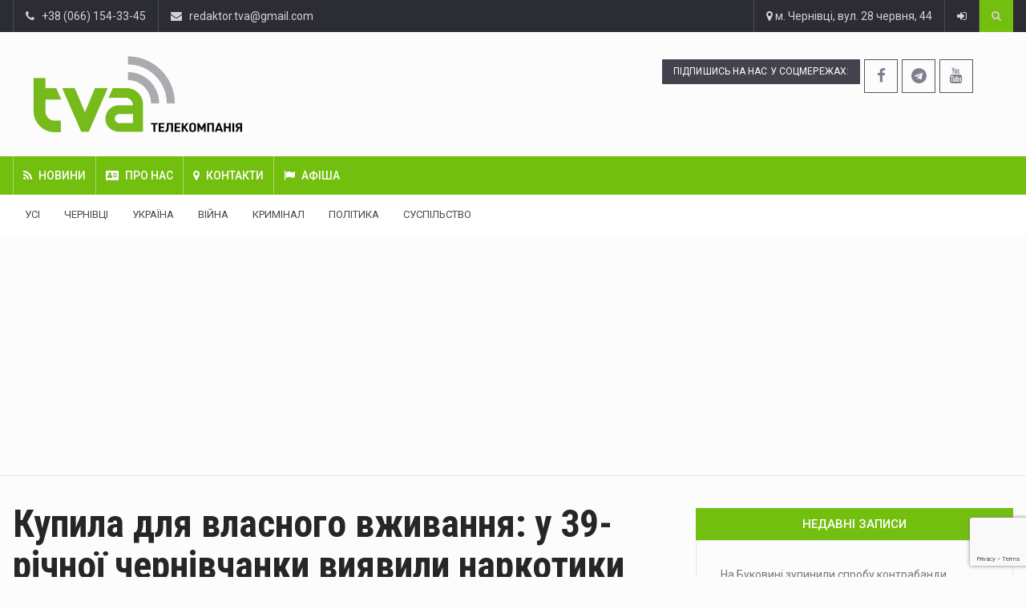

--- FILE ---
content_type: text/html; charset=utf-8
request_url: https://www.google.com/recaptcha/api2/anchor?ar=1&k=6Le-4b0ZAAAAALU3xsR5vWIbY6ntVI9TFck1eR2v&co=aHR0cHM6Ly90dmEudWE6NDQz&hl=en&v=PoyoqOPhxBO7pBk68S4YbpHZ&size=invisible&anchor-ms=20000&execute-ms=30000&cb=d8dwmsvnl0ld
body_size: 48558
content:
<!DOCTYPE HTML><html dir="ltr" lang="en"><head><meta http-equiv="Content-Type" content="text/html; charset=UTF-8">
<meta http-equiv="X-UA-Compatible" content="IE=edge">
<title>reCAPTCHA</title>
<style type="text/css">
/* cyrillic-ext */
@font-face {
  font-family: 'Roboto';
  font-style: normal;
  font-weight: 400;
  font-stretch: 100%;
  src: url(//fonts.gstatic.com/s/roboto/v48/KFO7CnqEu92Fr1ME7kSn66aGLdTylUAMa3GUBHMdazTgWw.woff2) format('woff2');
  unicode-range: U+0460-052F, U+1C80-1C8A, U+20B4, U+2DE0-2DFF, U+A640-A69F, U+FE2E-FE2F;
}
/* cyrillic */
@font-face {
  font-family: 'Roboto';
  font-style: normal;
  font-weight: 400;
  font-stretch: 100%;
  src: url(//fonts.gstatic.com/s/roboto/v48/KFO7CnqEu92Fr1ME7kSn66aGLdTylUAMa3iUBHMdazTgWw.woff2) format('woff2');
  unicode-range: U+0301, U+0400-045F, U+0490-0491, U+04B0-04B1, U+2116;
}
/* greek-ext */
@font-face {
  font-family: 'Roboto';
  font-style: normal;
  font-weight: 400;
  font-stretch: 100%;
  src: url(//fonts.gstatic.com/s/roboto/v48/KFO7CnqEu92Fr1ME7kSn66aGLdTylUAMa3CUBHMdazTgWw.woff2) format('woff2');
  unicode-range: U+1F00-1FFF;
}
/* greek */
@font-face {
  font-family: 'Roboto';
  font-style: normal;
  font-weight: 400;
  font-stretch: 100%;
  src: url(//fonts.gstatic.com/s/roboto/v48/KFO7CnqEu92Fr1ME7kSn66aGLdTylUAMa3-UBHMdazTgWw.woff2) format('woff2');
  unicode-range: U+0370-0377, U+037A-037F, U+0384-038A, U+038C, U+038E-03A1, U+03A3-03FF;
}
/* math */
@font-face {
  font-family: 'Roboto';
  font-style: normal;
  font-weight: 400;
  font-stretch: 100%;
  src: url(//fonts.gstatic.com/s/roboto/v48/KFO7CnqEu92Fr1ME7kSn66aGLdTylUAMawCUBHMdazTgWw.woff2) format('woff2');
  unicode-range: U+0302-0303, U+0305, U+0307-0308, U+0310, U+0312, U+0315, U+031A, U+0326-0327, U+032C, U+032F-0330, U+0332-0333, U+0338, U+033A, U+0346, U+034D, U+0391-03A1, U+03A3-03A9, U+03B1-03C9, U+03D1, U+03D5-03D6, U+03F0-03F1, U+03F4-03F5, U+2016-2017, U+2034-2038, U+203C, U+2040, U+2043, U+2047, U+2050, U+2057, U+205F, U+2070-2071, U+2074-208E, U+2090-209C, U+20D0-20DC, U+20E1, U+20E5-20EF, U+2100-2112, U+2114-2115, U+2117-2121, U+2123-214F, U+2190, U+2192, U+2194-21AE, U+21B0-21E5, U+21F1-21F2, U+21F4-2211, U+2213-2214, U+2216-22FF, U+2308-230B, U+2310, U+2319, U+231C-2321, U+2336-237A, U+237C, U+2395, U+239B-23B7, U+23D0, U+23DC-23E1, U+2474-2475, U+25AF, U+25B3, U+25B7, U+25BD, U+25C1, U+25CA, U+25CC, U+25FB, U+266D-266F, U+27C0-27FF, U+2900-2AFF, U+2B0E-2B11, U+2B30-2B4C, U+2BFE, U+3030, U+FF5B, U+FF5D, U+1D400-1D7FF, U+1EE00-1EEFF;
}
/* symbols */
@font-face {
  font-family: 'Roboto';
  font-style: normal;
  font-weight: 400;
  font-stretch: 100%;
  src: url(//fonts.gstatic.com/s/roboto/v48/KFO7CnqEu92Fr1ME7kSn66aGLdTylUAMaxKUBHMdazTgWw.woff2) format('woff2');
  unicode-range: U+0001-000C, U+000E-001F, U+007F-009F, U+20DD-20E0, U+20E2-20E4, U+2150-218F, U+2190, U+2192, U+2194-2199, U+21AF, U+21E6-21F0, U+21F3, U+2218-2219, U+2299, U+22C4-22C6, U+2300-243F, U+2440-244A, U+2460-24FF, U+25A0-27BF, U+2800-28FF, U+2921-2922, U+2981, U+29BF, U+29EB, U+2B00-2BFF, U+4DC0-4DFF, U+FFF9-FFFB, U+10140-1018E, U+10190-1019C, U+101A0, U+101D0-101FD, U+102E0-102FB, U+10E60-10E7E, U+1D2C0-1D2D3, U+1D2E0-1D37F, U+1F000-1F0FF, U+1F100-1F1AD, U+1F1E6-1F1FF, U+1F30D-1F30F, U+1F315, U+1F31C, U+1F31E, U+1F320-1F32C, U+1F336, U+1F378, U+1F37D, U+1F382, U+1F393-1F39F, U+1F3A7-1F3A8, U+1F3AC-1F3AF, U+1F3C2, U+1F3C4-1F3C6, U+1F3CA-1F3CE, U+1F3D4-1F3E0, U+1F3ED, U+1F3F1-1F3F3, U+1F3F5-1F3F7, U+1F408, U+1F415, U+1F41F, U+1F426, U+1F43F, U+1F441-1F442, U+1F444, U+1F446-1F449, U+1F44C-1F44E, U+1F453, U+1F46A, U+1F47D, U+1F4A3, U+1F4B0, U+1F4B3, U+1F4B9, U+1F4BB, U+1F4BF, U+1F4C8-1F4CB, U+1F4D6, U+1F4DA, U+1F4DF, U+1F4E3-1F4E6, U+1F4EA-1F4ED, U+1F4F7, U+1F4F9-1F4FB, U+1F4FD-1F4FE, U+1F503, U+1F507-1F50B, U+1F50D, U+1F512-1F513, U+1F53E-1F54A, U+1F54F-1F5FA, U+1F610, U+1F650-1F67F, U+1F687, U+1F68D, U+1F691, U+1F694, U+1F698, U+1F6AD, U+1F6B2, U+1F6B9-1F6BA, U+1F6BC, U+1F6C6-1F6CF, U+1F6D3-1F6D7, U+1F6E0-1F6EA, U+1F6F0-1F6F3, U+1F6F7-1F6FC, U+1F700-1F7FF, U+1F800-1F80B, U+1F810-1F847, U+1F850-1F859, U+1F860-1F887, U+1F890-1F8AD, U+1F8B0-1F8BB, U+1F8C0-1F8C1, U+1F900-1F90B, U+1F93B, U+1F946, U+1F984, U+1F996, U+1F9E9, U+1FA00-1FA6F, U+1FA70-1FA7C, U+1FA80-1FA89, U+1FA8F-1FAC6, U+1FACE-1FADC, U+1FADF-1FAE9, U+1FAF0-1FAF8, U+1FB00-1FBFF;
}
/* vietnamese */
@font-face {
  font-family: 'Roboto';
  font-style: normal;
  font-weight: 400;
  font-stretch: 100%;
  src: url(//fonts.gstatic.com/s/roboto/v48/KFO7CnqEu92Fr1ME7kSn66aGLdTylUAMa3OUBHMdazTgWw.woff2) format('woff2');
  unicode-range: U+0102-0103, U+0110-0111, U+0128-0129, U+0168-0169, U+01A0-01A1, U+01AF-01B0, U+0300-0301, U+0303-0304, U+0308-0309, U+0323, U+0329, U+1EA0-1EF9, U+20AB;
}
/* latin-ext */
@font-face {
  font-family: 'Roboto';
  font-style: normal;
  font-weight: 400;
  font-stretch: 100%;
  src: url(//fonts.gstatic.com/s/roboto/v48/KFO7CnqEu92Fr1ME7kSn66aGLdTylUAMa3KUBHMdazTgWw.woff2) format('woff2');
  unicode-range: U+0100-02BA, U+02BD-02C5, U+02C7-02CC, U+02CE-02D7, U+02DD-02FF, U+0304, U+0308, U+0329, U+1D00-1DBF, U+1E00-1E9F, U+1EF2-1EFF, U+2020, U+20A0-20AB, U+20AD-20C0, U+2113, U+2C60-2C7F, U+A720-A7FF;
}
/* latin */
@font-face {
  font-family: 'Roboto';
  font-style: normal;
  font-weight: 400;
  font-stretch: 100%;
  src: url(//fonts.gstatic.com/s/roboto/v48/KFO7CnqEu92Fr1ME7kSn66aGLdTylUAMa3yUBHMdazQ.woff2) format('woff2');
  unicode-range: U+0000-00FF, U+0131, U+0152-0153, U+02BB-02BC, U+02C6, U+02DA, U+02DC, U+0304, U+0308, U+0329, U+2000-206F, U+20AC, U+2122, U+2191, U+2193, U+2212, U+2215, U+FEFF, U+FFFD;
}
/* cyrillic-ext */
@font-face {
  font-family: 'Roboto';
  font-style: normal;
  font-weight: 500;
  font-stretch: 100%;
  src: url(//fonts.gstatic.com/s/roboto/v48/KFO7CnqEu92Fr1ME7kSn66aGLdTylUAMa3GUBHMdazTgWw.woff2) format('woff2');
  unicode-range: U+0460-052F, U+1C80-1C8A, U+20B4, U+2DE0-2DFF, U+A640-A69F, U+FE2E-FE2F;
}
/* cyrillic */
@font-face {
  font-family: 'Roboto';
  font-style: normal;
  font-weight: 500;
  font-stretch: 100%;
  src: url(//fonts.gstatic.com/s/roboto/v48/KFO7CnqEu92Fr1ME7kSn66aGLdTylUAMa3iUBHMdazTgWw.woff2) format('woff2');
  unicode-range: U+0301, U+0400-045F, U+0490-0491, U+04B0-04B1, U+2116;
}
/* greek-ext */
@font-face {
  font-family: 'Roboto';
  font-style: normal;
  font-weight: 500;
  font-stretch: 100%;
  src: url(//fonts.gstatic.com/s/roboto/v48/KFO7CnqEu92Fr1ME7kSn66aGLdTylUAMa3CUBHMdazTgWw.woff2) format('woff2');
  unicode-range: U+1F00-1FFF;
}
/* greek */
@font-face {
  font-family: 'Roboto';
  font-style: normal;
  font-weight: 500;
  font-stretch: 100%;
  src: url(//fonts.gstatic.com/s/roboto/v48/KFO7CnqEu92Fr1ME7kSn66aGLdTylUAMa3-UBHMdazTgWw.woff2) format('woff2');
  unicode-range: U+0370-0377, U+037A-037F, U+0384-038A, U+038C, U+038E-03A1, U+03A3-03FF;
}
/* math */
@font-face {
  font-family: 'Roboto';
  font-style: normal;
  font-weight: 500;
  font-stretch: 100%;
  src: url(//fonts.gstatic.com/s/roboto/v48/KFO7CnqEu92Fr1ME7kSn66aGLdTylUAMawCUBHMdazTgWw.woff2) format('woff2');
  unicode-range: U+0302-0303, U+0305, U+0307-0308, U+0310, U+0312, U+0315, U+031A, U+0326-0327, U+032C, U+032F-0330, U+0332-0333, U+0338, U+033A, U+0346, U+034D, U+0391-03A1, U+03A3-03A9, U+03B1-03C9, U+03D1, U+03D5-03D6, U+03F0-03F1, U+03F4-03F5, U+2016-2017, U+2034-2038, U+203C, U+2040, U+2043, U+2047, U+2050, U+2057, U+205F, U+2070-2071, U+2074-208E, U+2090-209C, U+20D0-20DC, U+20E1, U+20E5-20EF, U+2100-2112, U+2114-2115, U+2117-2121, U+2123-214F, U+2190, U+2192, U+2194-21AE, U+21B0-21E5, U+21F1-21F2, U+21F4-2211, U+2213-2214, U+2216-22FF, U+2308-230B, U+2310, U+2319, U+231C-2321, U+2336-237A, U+237C, U+2395, U+239B-23B7, U+23D0, U+23DC-23E1, U+2474-2475, U+25AF, U+25B3, U+25B7, U+25BD, U+25C1, U+25CA, U+25CC, U+25FB, U+266D-266F, U+27C0-27FF, U+2900-2AFF, U+2B0E-2B11, U+2B30-2B4C, U+2BFE, U+3030, U+FF5B, U+FF5D, U+1D400-1D7FF, U+1EE00-1EEFF;
}
/* symbols */
@font-face {
  font-family: 'Roboto';
  font-style: normal;
  font-weight: 500;
  font-stretch: 100%;
  src: url(//fonts.gstatic.com/s/roboto/v48/KFO7CnqEu92Fr1ME7kSn66aGLdTylUAMaxKUBHMdazTgWw.woff2) format('woff2');
  unicode-range: U+0001-000C, U+000E-001F, U+007F-009F, U+20DD-20E0, U+20E2-20E4, U+2150-218F, U+2190, U+2192, U+2194-2199, U+21AF, U+21E6-21F0, U+21F3, U+2218-2219, U+2299, U+22C4-22C6, U+2300-243F, U+2440-244A, U+2460-24FF, U+25A0-27BF, U+2800-28FF, U+2921-2922, U+2981, U+29BF, U+29EB, U+2B00-2BFF, U+4DC0-4DFF, U+FFF9-FFFB, U+10140-1018E, U+10190-1019C, U+101A0, U+101D0-101FD, U+102E0-102FB, U+10E60-10E7E, U+1D2C0-1D2D3, U+1D2E0-1D37F, U+1F000-1F0FF, U+1F100-1F1AD, U+1F1E6-1F1FF, U+1F30D-1F30F, U+1F315, U+1F31C, U+1F31E, U+1F320-1F32C, U+1F336, U+1F378, U+1F37D, U+1F382, U+1F393-1F39F, U+1F3A7-1F3A8, U+1F3AC-1F3AF, U+1F3C2, U+1F3C4-1F3C6, U+1F3CA-1F3CE, U+1F3D4-1F3E0, U+1F3ED, U+1F3F1-1F3F3, U+1F3F5-1F3F7, U+1F408, U+1F415, U+1F41F, U+1F426, U+1F43F, U+1F441-1F442, U+1F444, U+1F446-1F449, U+1F44C-1F44E, U+1F453, U+1F46A, U+1F47D, U+1F4A3, U+1F4B0, U+1F4B3, U+1F4B9, U+1F4BB, U+1F4BF, U+1F4C8-1F4CB, U+1F4D6, U+1F4DA, U+1F4DF, U+1F4E3-1F4E6, U+1F4EA-1F4ED, U+1F4F7, U+1F4F9-1F4FB, U+1F4FD-1F4FE, U+1F503, U+1F507-1F50B, U+1F50D, U+1F512-1F513, U+1F53E-1F54A, U+1F54F-1F5FA, U+1F610, U+1F650-1F67F, U+1F687, U+1F68D, U+1F691, U+1F694, U+1F698, U+1F6AD, U+1F6B2, U+1F6B9-1F6BA, U+1F6BC, U+1F6C6-1F6CF, U+1F6D3-1F6D7, U+1F6E0-1F6EA, U+1F6F0-1F6F3, U+1F6F7-1F6FC, U+1F700-1F7FF, U+1F800-1F80B, U+1F810-1F847, U+1F850-1F859, U+1F860-1F887, U+1F890-1F8AD, U+1F8B0-1F8BB, U+1F8C0-1F8C1, U+1F900-1F90B, U+1F93B, U+1F946, U+1F984, U+1F996, U+1F9E9, U+1FA00-1FA6F, U+1FA70-1FA7C, U+1FA80-1FA89, U+1FA8F-1FAC6, U+1FACE-1FADC, U+1FADF-1FAE9, U+1FAF0-1FAF8, U+1FB00-1FBFF;
}
/* vietnamese */
@font-face {
  font-family: 'Roboto';
  font-style: normal;
  font-weight: 500;
  font-stretch: 100%;
  src: url(//fonts.gstatic.com/s/roboto/v48/KFO7CnqEu92Fr1ME7kSn66aGLdTylUAMa3OUBHMdazTgWw.woff2) format('woff2');
  unicode-range: U+0102-0103, U+0110-0111, U+0128-0129, U+0168-0169, U+01A0-01A1, U+01AF-01B0, U+0300-0301, U+0303-0304, U+0308-0309, U+0323, U+0329, U+1EA0-1EF9, U+20AB;
}
/* latin-ext */
@font-face {
  font-family: 'Roboto';
  font-style: normal;
  font-weight: 500;
  font-stretch: 100%;
  src: url(//fonts.gstatic.com/s/roboto/v48/KFO7CnqEu92Fr1ME7kSn66aGLdTylUAMa3KUBHMdazTgWw.woff2) format('woff2');
  unicode-range: U+0100-02BA, U+02BD-02C5, U+02C7-02CC, U+02CE-02D7, U+02DD-02FF, U+0304, U+0308, U+0329, U+1D00-1DBF, U+1E00-1E9F, U+1EF2-1EFF, U+2020, U+20A0-20AB, U+20AD-20C0, U+2113, U+2C60-2C7F, U+A720-A7FF;
}
/* latin */
@font-face {
  font-family: 'Roboto';
  font-style: normal;
  font-weight: 500;
  font-stretch: 100%;
  src: url(//fonts.gstatic.com/s/roboto/v48/KFO7CnqEu92Fr1ME7kSn66aGLdTylUAMa3yUBHMdazQ.woff2) format('woff2');
  unicode-range: U+0000-00FF, U+0131, U+0152-0153, U+02BB-02BC, U+02C6, U+02DA, U+02DC, U+0304, U+0308, U+0329, U+2000-206F, U+20AC, U+2122, U+2191, U+2193, U+2212, U+2215, U+FEFF, U+FFFD;
}
/* cyrillic-ext */
@font-face {
  font-family: 'Roboto';
  font-style: normal;
  font-weight: 900;
  font-stretch: 100%;
  src: url(//fonts.gstatic.com/s/roboto/v48/KFO7CnqEu92Fr1ME7kSn66aGLdTylUAMa3GUBHMdazTgWw.woff2) format('woff2');
  unicode-range: U+0460-052F, U+1C80-1C8A, U+20B4, U+2DE0-2DFF, U+A640-A69F, U+FE2E-FE2F;
}
/* cyrillic */
@font-face {
  font-family: 'Roboto';
  font-style: normal;
  font-weight: 900;
  font-stretch: 100%;
  src: url(//fonts.gstatic.com/s/roboto/v48/KFO7CnqEu92Fr1ME7kSn66aGLdTylUAMa3iUBHMdazTgWw.woff2) format('woff2');
  unicode-range: U+0301, U+0400-045F, U+0490-0491, U+04B0-04B1, U+2116;
}
/* greek-ext */
@font-face {
  font-family: 'Roboto';
  font-style: normal;
  font-weight: 900;
  font-stretch: 100%;
  src: url(//fonts.gstatic.com/s/roboto/v48/KFO7CnqEu92Fr1ME7kSn66aGLdTylUAMa3CUBHMdazTgWw.woff2) format('woff2');
  unicode-range: U+1F00-1FFF;
}
/* greek */
@font-face {
  font-family: 'Roboto';
  font-style: normal;
  font-weight: 900;
  font-stretch: 100%;
  src: url(//fonts.gstatic.com/s/roboto/v48/KFO7CnqEu92Fr1ME7kSn66aGLdTylUAMa3-UBHMdazTgWw.woff2) format('woff2');
  unicode-range: U+0370-0377, U+037A-037F, U+0384-038A, U+038C, U+038E-03A1, U+03A3-03FF;
}
/* math */
@font-face {
  font-family: 'Roboto';
  font-style: normal;
  font-weight: 900;
  font-stretch: 100%;
  src: url(//fonts.gstatic.com/s/roboto/v48/KFO7CnqEu92Fr1ME7kSn66aGLdTylUAMawCUBHMdazTgWw.woff2) format('woff2');
  unicode-range: U+0302-0303, U+0305, U+0307-0308, U+0310, U+0312, U+0315, U+031A, U+0326-0327, U+032C, U+032F-0330, U+0332-0333, U+0338, U+033A, U+0346, U+034D, U+0391-03A1, U+03A3-03A9, U+03B1-03C9, U+03D1, U+03D5-03D6, U+03F0-03F1, U+03F4-03F5, U+2016-2017, U+2034-2038, U+203C, U+2040, U+2043, U+2047, U+2050, U+2057, U+205F, U+2070-2071, U+2074-208E, U+2090-209C, U+20D0-20DC, U+20E1, U+20E5-20EF, U+2100-2112, U+2114-2115, U+2117-2121, U+2123-214F, U+2190, U+2192, U+2194-21AE, U+21B0-21E5, U+21F1-21F2, U+21F4-2211, U+2213-2214, U+2216-22FF, U+2308-230B, U+2310, U+2319, U+231C-2321, U+2336-237A, U+237C, U+2395, U+239B-23B7, U+23D0, U+23DC-23E1, U+2474-2475, U+25AF, U+25B3, U+25B7, U+25BD, U+25C1, U+25CA, U+25CC, U+25FB, U+266D-266F, U+27C0-27FF, U+2900-2AFF, U+2B0E-2B11, U+2B30-2B4C, U+2BFE, U+3030, U+FF5B, U+FF5D, U+1D400-1D7FF, U+1EE00-1EEFF;
}
/* symbols */
@font-face {
  font-family: 'Roboto';
  font-style: normal;
  font-weight: 900;
  font-stretch: 100%;
  src: url(//fonts.gstatic.com/s/roboto/v48/KFO7CnqEu92Fr1ME7kSn66aGLdTylUAMaxKUBHMdazTgWw.woff2) format('woff2');
  unicode-range: U+0001-000C, U+000E-001F, U+007F-009F, U+20DD-20E0, U+20E2-20E4, U+2150-218F, U+2190, U+2192, U+2194-2199, U+21AF, U+21E6-21F0, U+21F3, U+2218-2219, U+2299, U+22C4-22C6, U+2300-243F, U+2440-244A, U+2460-24FF, U+25A0-27BF, U+2800-28FF, U+2921-2922, U+2981, U+29BF, U+29EB, U+2B00-2BFF, U+4DC0-4DFF, U+FFF9-FFFB, U+10140-1018E, U+10190-1019C, U+101A0, U+101D0-101FD, U+102E0-102FB, U+10E60-10E7E, U+1D2C0-1D2D3, U+1D2E0-1D37F, U+1F000-1F0FF, U+1F100-1F1AD, U+1F1E6-1F1FF, U+1F30D-1F30F, U+1F315, U+1F31C, U+1F31E, U+1F320-1F32C, U+1F336, U+1F378, U+1F37D, U+1F382, U+1F393-1F39F, U+1F3A7-1F3A8, U+1F3AC-1F3AF, U+1F3C2, U+1F3C4-1F3C6, U+1F3CA-1F3CE, U+1F3D4-1F3E0, U+1F3ED, U+1F3F1-1F3F3, U+1F3F5-1F3F7, U+1F408, U+1F415, U+1F41F, U+1F426, U+1F43F, U+1F441-1F442, U+1F444, U+1F446-1F449, U+1F44C-1F44E, U+1F453, U+1F46A, U+1F47D, U+1F4A3, U+1F4B0, U+1F4B3, U+1F4B9, U+1F4BB, U+1F4BF, U+1F4C8-1F4CB, U+1F4D6, U+1F4DA, U+1F4DF, U+1F4E3-1F4E6, U+1F4EA-1F4ED, U+1F4F7, U+1F4F9-1F4FB, U+1F4FD-1F4FE, U+1F503, U+1F507-1F50B, U+1F50D, U+1F512-1F513, U+1F53E-1F54A, U+1F54F-1F5FA, U+1F610, U+1F650-1F67F, U+1F687, U+1F68D, U+1F691, U+1F694, U+1F698, U+1F6AD, U+1F6B2, U+1F6B9-1F6BA, U+1F6BC, U+1F6C6-1F6CF, U+1F6D3-1F6D7, U+1F6E0-1F6EA, U+1F6F0-1F6F3, U+1F6F7-1F6FC, U+1F700-1F7FF, U+1F800-1F80B, U+1F810-1F847, U+1F850-1F859, U+1F860-1F887, U+1F890-1F8AD, U+1F8B0-1F8BB, U+1F8C0-1F8C1, U+1F900-1F90B, U+1F93B, U+1F946, U+1F984, U+1F996, U+1F9E9, U+1FA00-1FA6F, U+1FA70-1FA7C, U+1FA80-1FA89, U+1FA8F-1FAC6, U+1FACE-1FADC, U+1FADF-1FAE9, U+1FAF0-1FAF8, U+1FB00-1FBFF;
}
/* vietnamese */
@font-face {
  font-family: 'Roboto';
  font-style: normal;
  font-weight: 900;
  font-stretch: 100%;
  src: url(//fonts.gstatic.com/s/roboto/v48/KFO7CnqEu92Fr1ME7kSn66aGLdTylUAMa3OUBHMdazTgWw.woff2) format('woff2');
  unicode-range: U+0102-0103, U+0110-0111, U+0128-0129, U+0168-0169, U+01A0-01A1, U+01AF-01B0, U+0300-0301, U+0303-0304, U+0308-0309, U+0323, U+0329, U+1EA0-1EF9, U+20AB;
}
/* latin-ext */
@font-face {
  font-family: 'Roboto';
  font-style: normal;
  font-weight: 900;
  font-stretch: 100%;
  src: url(//fonts.gstatic.com/s/roboto/v48/KFO7CnqEu92Fr1ME7kSn66aGLdTylUAMa3KUBHMdazTgWw.woff2) format('woff2');
  unicode-range: U+0100-02BA, U+02BD-02C5, U+02C7-02CC, U+02CE-02D7, U+02DD-02FF, U+0304, U+0308, U+0329, U+1D00-1DBF, U+1E00-1E9F, U+1EF2-1EFF, U+2020, U+20A0-20AB, U+20AD-20C0, U+2113, U+2C60-2C7F, U+A720-A7FF;
}
/* latin */
@font-face {
  font-family: 'Roboto';
  font-style: normal;
  font-weight: 900;
  font-stretch: 100%;
  src: url(//fonts.gstatic.com/s/roboto/v48/KFO7CnqEu92Fr1ME7kSn66aGLdTylUAMa3yUBHMdazQ.woff2) format('woff2');
  unicode-range: U+0000-00FF, U+0131, U+0152-0153, U+02BB-02BC, U+02C6, U+02DA, U+02DC, U+0304, U+0308, U+0329, U+2000-206F, U+20AC, U+2122, U+2191, U+2193, U+2212, U+2215, U+FEFF, U+FFFD;
}

</style>
<link rel="stylesheet" type="text/css" href="https://www.gstatic.com/recaptcha/releases/PoyoqOPhxBO7pBk68S4YbpHZ/styles__ltr.css">
<script nonce="DIlo_Hn8zgQ-yzLANmdrJw" type="text/javascript">window['__recaptcha_api'] = 'https://www.google.com/recaptcha/api2/';</script>
<script type="text/javascript" src="https://www.gstatic.com/recaptcha/releases/PoyoqOPhxBO7pBk68S4YbpHZ/recaptcha__en.js" nonce="DIlo_Hn8zgQ-yzLANmdrJw">
      
    </script></head>
<body><div id="rc-anchor-alert" class="rc-anchor-alert"></div>
<input type="hidden" id="recaptcha-token" value="[base64]">
<script type="text/javascript" nonce="DIlo_Hn8zgQ-yzLANmdrJw">
      recaptcha.anchor.Main.init("[\x22ainput\x22,[\x22bgdata\x22,\x22\x22,\[base64]/[base64]/[base64]/[base64]/[base64]/UltsKytdPUU6KEU8MjA0OD9SW2wrK109RT4+NnwxOTI6KChFJjY0NTEyKT09NTUyOTYmJk0rMTxjLmxlbmd0aCYmKGMuY2hhckNvZGVBdChNKzEpJjY0NTEyKT09NTYzMjA/[base64]/[base64]/[base64]/[base64]/[base64]/[base64]/[base64]\x22,\[base64]\\u003d\\u003d\x22,\x22wrVvei0ow4wuw4zDg8O+C8Obw6/CthDDg0oiWlHDncK+NDt+w7/CrTfCvcKfwoQBRyHDmMO8AVnCr8O1I04/[base64]/Dh8OUwqDCvcKqwqHDmsOFV8KPwoIDUMKpw4EZwqfChxg/wpRmw5HDoTLDoh4FB8OEKcOgTylIwp0aaMKjEsO5eSdPFn7DkznDlkTClRHDo8OsY8OGwo3DqjxswpMtT8KYEQfCm8Oew4RQXkVxw7ISw6xcYMOQwrEIIlfDvSQ2wrJ/wrQ0blspw6nDuMO2R3/CuQ3CusKCc8KVC8KFGiJ7fsKew4zCocKnwp9SW8KQw4lfEjkiRjvDm8KxwoJ7wqEWGMKuw6QXCVlUFAfDuRlMwqTCgMKRw7vCv3lRw7Q+cBjCrcKrO1dXwo/CssKOZDZRPl3Dj8OYw5Anw6vDqsK3AXsFwpZgQsOzWMKyQBrDpxI7w6hSw4jDt8KgN8OzRwccw7/Cvnlgw4fDnMOkwpzCgHc1bTTCnsKww4ZGHmhGGsKPCg9mw4ZvwowBTU3DqsOeA8OnwqhIw7tEwrczw61UwpwJw4PCo1nCsHU+EMOwFQc4bMOmNcOuKQ/[base64]/GsKbwrDCocK8aMO0E8Kuw5fCjWDDm8KDw7oYZ8OPOsKRRsOcw7nCkMOpCcOiThjDvjQSw4RBw7LDmsO7JcOoEsOZJsOaHHEYVQDCjQbCi8KgPS5Ow4wVw4fDhXBtKwLCgSFodsOjP8Olw5nDn8O1wo3CpDXCn2rDmnRww5nCpgzChMOswo3DoT/Dq8K1wr1yw6d/w5sAw7Q6Dx/CrBfDsHkjw5HCugpCC8OkwoEgwp5DCMKbw6zCq8OnecKYwp7Dgz7CqxLCnS7DssKTBRsLwo9KbScowq/DulkxOzXCscKtK8KHA1/DssOiQcOZQ8K4cEjDjGTCjcK5XmMeVsOmPMK0wp/DiU3DhXATwq7DgsOyRsO8wpfCkkHDv8OQw43DlsKyGMOtwqXCohJgw5FsEMKzw5LDnVdEW1/Dvhp1w7PCiMKObcOow4/DrsKoOsKRw5ZSasOIQMK0D8KFBzMlwq08wq9YwqF6wqLDsnRnwqdJak7CokICw57ChsOFSjQpV0lBRxDDocOWwojDkTNbw4I4PzpVQnIkwpAhe3QQE3taFFvCghpSw7TDpDTCq8Klw5DDpnNTFn0Ow5/DrVPCnMOZw5Bfw7Iew7PDusKxwp0dDx3DhMKzwqQdwrZRwq/CiMKew6HDqkloSD17w4sLI0YJbBvDu8Kcwp5ecERlV3InwobCvG3DhGfCnD/Cm3DDm8KBdgI9w5XDiChyw4TCv8OeJA7Dg8OnWMKVw5dVG8KCw5JqHibDgkjCiETDhExzwqJ/w6Yie8KBw55Vwp9pGi1uwrrCgx/DuncJwrNPSj/[base64]/CvcOVwpRZT8KMwogdPWBGwppMw4M3TMKzeBbDgzA5fMOUDC8Wc8KAwosRw5rDocOxVS3ChxjChTrCh8OLBVjCrMOQw63Dlm/CoMOGwrrDiTl9w67CpMOUEjdswpgyw408LzrDlGd/PsOwwpNkwrzDnRtHwpxzQcOjdsKtwoDCicKXwpbCqVUJwohpwonCpcOYwrjDi0DDs8OoMsKrworCnABnDXYWFSLCosKtwqpLw452wr4TCsKvGsO0wobDngPCvRYvw5lxLU3DjMKmwoFAfmxnA8KgwrEuVcOyYmtlw4cywo1bBQvCucOjw6rCn8OfHSdxw7/DicKtwrLDryDDg0LDmV3Ch8Ovw59cw48aw6HDkwfCqAovwokqZjTDnsKdLT7DlcKPCjHCmsOmacKybjzDvsKKw7/[base64]/wpzCnsKtw57Dp8OWwpPCosOvwr/CuQ1lVcKbwrQdVwknw4LDsizDjcOZw6fDvMOGbsOkwo7CscKbwq/CvANowq0Tf8ONwot6wq9lw7rDusO9MmnCk0vCuwRHwpovM8O/wo3DhMKcecOiw7XCvsKtw7BpMjLDjsKgwr/CqcORb3fDjXFTw5HDjAMsw63CiFnCokFqVmJRZsOTMEdsekzDg27DrMOwwpTCrsKFVlPClRLCjRccDDHDl8Ocwqprw7Njw618woxUMz3ChmjCjcKDBsOXfsOtNT86woDCs3cLwp/CrF/[base64]/[base64]/[base64]/CgSU8wofCj8KvclIWUcKgZT/DoMO8woTDkw95NcKvEF7Dl8OicwkKa8OURDhhw4LCpDQPw6FgEHDCiMKvwqDDg8Kew63CvcOzL8OfwovCmsOPRMKVw6XCsMKlwpXCq0szIsOFwo/CosOYw4csTyEGYMKMw67DlRtqw5x8w73CqVh4wr/Cg2HCmcKhw4nDksOAwp/DisKYfMOLKMKMUMOew752wpdxwrBrw73CjcKDw4Iuf8KIWGfCu3rCjDDDnMKmwrPCp1zClcKpfxVxYSfCuhPDk8OxBcOnG3zCocKOBk80QMO+Xl7CtsKdN8OZw41jOmcBw5nDt8KrwpvDnl8pwprDhMK+GcKdHcOIcDnDlG1IGAbDoHPCsi/DhjAIwp5vJsOrw718CsKKR8K3H8OYwpBJJD/Dk8KKw4tKFMObwp5OwrnCpQ1pw7vDiyR2V1ZxNCrCisKXw6hVwqfDjcOPw55Cw5/[base64]/DhMOJEcK+HcO2w5AUBgPCpcOsw4plIgrDiTXCrjoywp7CrU9uwqrCl8OwOcKpJj4Dwq7CusK3B2/DjsKnPU/CklfDiBDDqCE1WMOvRsKEbsOEwpR+w5kbw6HDh8KVwonDomnCt8Otw6UMw5vCmwLDqkpzaDA6MGfCusKbw59fD8O/w58Kwowzwr5YecO9w4nDgcK0SDooOMOSwqsCw4nDlh4fOMO3STzCh8OxPsOxT8OYw7sUw6thXcOfJMKEEsOFw4nDrcKvw5LCiMOXJirCvMOTwpouw6TDsllHwotawp7DiyQqwo7CjE9/[base64]/BVbCtAvCsMOSR8OGwrvDoE0jNMO5GMKEw78XwonCqyvDhQsEwrDDi8KuCMONJMODw65Zw4FMTMO4F3YEw4l9JETDnMKow5FwBcOVwrLCh05eAsOrwqvDlsOpw5HDqHZBesK/FcKIwoAcI3I+woAbwrLDqMO1wpcYdn7ChQPDkcObw5Zxwq8Bwq/CkjALJ8OvO0hew4XDnAnDusOfw70RwrDCrsOhf1lTXcKfwrDDnsKHYMOTwrtJwpwMw5pCOcK1w6DCjsOLw6nCg8OuwqILOsOuKzjCuSRswqYnw5RIGcKiJSM/NhvCssKLYxlRWkNzwrYlwqzCuyPCkEJRwqh6HcOrXsKuwr92VcKYMmYYwonCtsKtccK/wo/CoH4eM8KIw7XCiMOSGjXDpMOSccOdwqLDuMOyOcKeesO9wpvDtXsuwpEWwpXDpTlcW8KeUxtcw7zCrXLCoMOGf8OYW8O+wozChsOZYcO0wpXDnsODw5JvUkhWwrPCkMKmwrdSTsOhKsKywpdFJ8KGwr9lwrnCv8OAWMKOw7/[base64]/CrHHCqsOJw5dKcgjCk3LCq8OLwrBBw53Di17DiX8wwonCtH3DhsOuW3A6MnXCmX3Du8OgwqDCscKZaGvCjVnCgMO+G8Oww7/DgS5Mw7Y7AMKkV1F8f8Oow7wwwo/DrDxXZMKkXRx8w4XCrcKkwpXDl8KCwqHCj8KWwqs2HMK0wqJZwpzCksOUAHtfwoPDn8KVwofDv8KeVsKsw7I0Cl5jwpYZwqYNE052w4ocLcK1wpsNEQ7DjTtZVVDCjcKtw5PDhcOhw7xmbBzDp0/[base64]/CnEQwwp7DkiIrw7vCnsOLwofCgT7DuMOSw6xcwpLDhMOewpI8w4l8wprDm0vCu8OhYBYmD8K5AS0QG8OWwrzCpMObw5TCtcKZw4PChMKBcGDDoMOcwpLDg8O1e2c2w5hkFBJYf8OjDMOfYcKNwpxWw6dHAhZKw6PDi05ZwqAGw4fClxY/wrvCncOTwqfCijxlQCJwUBDCkcOqIgQEwopeS8OJw4plDcORCcKwwrPDvy/DlcOkw4nChFt/wqvDtyfCr8OmQcKow5jDlzBBw50+L8KZw4EXIWHChRZ0T8Ouw4jDr8OOw7LDtTJWwroVHQfDnz/CtWzCgMOsYTwzw7/Cj8Obw6DDvMK7w4vCo8OqJzzCicKLw4PDmksLwp3CqS/Dl8OKXcK+wr3DiMKAJi3Dl2nDvsK/EsKUwp7CvnhSw6LCpMOew4llGMKVPWfCscOrUUEow4vCkEEbT8OWwpMFa8Kew55GwrJKw6M0wosKdsKLw47ChMKewpTDncO/LU3Di2HDvkjCuTdfwrLCnwsSacOOw71GYcKCMxgiHhB3BMOgwqrCmcKlw6bCn8K3VMO9Ozo7GcKqTVk1wq3DpMO8w4LCksO5w51Ww456dcO6wrHDgFrDjmcow5NJw495w7jColkRUlFrw5sGw7bDtMKgNk4AasOQw7sWIjJhwpd3w7ckKXFlwqbCnn/CtFMQEsOVYzHCrsOqP0N9KlzDo8O/wo3CqCENfsOqw4bCqRcUKW/DoCDDp1oJwrdjCMKxw5bCrcKVKj0uw6DCtTrCpCt+wo0DwoHCrTccREQawrDCssKeEsKuNDHCtlLDssKGwpLDtUBBb8KQN2/DqibCpsOuwqhMbR3ClcKbQTQFLQrDvMKEwqBjw5PDrsOJwrbCt8O9woXCgjTCh20yA19hwqjCv8OZJTjDgcO2wql/wp/DmMOvwpXCicOww5TCgsOrwrHCtcKhS8OKfcKEw4/Chz12wq3CgBEUJcObJj1lCMOiw4MPwpJKw6/DlMOxH3wnwq8iYMO6wrJ8w57DskvCvV/DtnE2wqfDm1ozw6UNPVnCnXvDg8ORB8OPajYkWcKQYsOxLH7DhRHCuMKPJhTDtcODwq3CnDgvdMOWasOLw4AleMOYw5/CkxMrw5jCq8KdNXnDozrCgcKhw7PDnQHDjhUCVMKTODrCkVPCtMOLw7kyWMKBcTEiXcK5w4/[base64]/DmcKxw4PCoT3Cki3DjgNnIcK6dMKFwojDvMO2w4PDsGnDmcOETsKrAF3DvcKRwotPWEbDtTbDk8K+PCBdw4YIw4dUw7BFw6/CnMO8dsK0w6XDrMOdCAk7wpB5w4wxUsKJDyp1w40LwpvDoMOdTitYLMOLwo7CqMOcwo3DmjopIMOiJMKYeSskU3nCqHMAw6/DicObwqbDksOHw4zChsK/w786w43DnBQgw75/SAdhf8KNw7PDliPCgA3Cjy5mw6/ClMOhMkbCpwF2e0/CrxHCuU5dwpRvw4PDmMKMw4PDqQzChMKBw63DqsOQw6MRFcOsM8OQKBFIAGI8T8KFw4tdwq5BwqIuw5www6NJw6wow6/DusOEGjNmwoVtfyDDk8KdP8Kuw7HCt8KwHcOOCmPDrBjCl8KmZQDCmsKmwp/Cm8OpfcO9dcOtG8KccUfDgsKiYgIFwoBYNMOqw4cDwobDgcOVNA9Cwrk4X8KjQcK9CCDDlG7Dp8K0CMO2SsOXesKNTlluwrsmwqMLw7xdYMOlw7TCswfDusORw4LCncKSw6zCjMKOw4XCvMOww5fDpCNvTF8Ma8KIwrw/[base64]/DkcKiXAo0wqDDkzPDrcKmwq58w5spKsKaOsK4MsKyPTnDrFzCvMO0In1gw7Fswq53wpvCu3Q5ZhY6E8OuwrAdZTbCocKAccKQIsK7w6xqw5bDtBDCpEbCqiTDnMK4JMKIHXxmJS1IVcKFGMK6McOXP3Y5w6DCsVnDi8O9cMKowqvCkMODwrN4SsKuwo/Cn3rCqsKpwoHCqAtpwrcCw7bChsKRw6jCiETDmR17woXCgcK6woEZwp/[base64]/[base64]/BcOXNsOmwoRjw7TChsOcLsKlw4/CkjHCtzzClHdRYcKgSHIAw77CszliSsOVwoPCjULDkyMvwqx0woMLCk/[base64]/w4MiEMKUwpdGw7zDn0jCmcKtccKGw43Cn8KpG8KuwoXDoMOkYMOWOMKiw4zCg8Ojwr8kwoQ2wpXDiC4xwrDDmVfDqMKVwp4LwpLDmcOTDmnCqsO3ShbCnH/DuMOVSWnDk8Omw6vDuAcvw6lTwqJeIsKvU1MKTHY/w51Bw6DDhQkrEsO8FsODKMKow6nChcKKNArCmMKpbMKcNMOvwqYKw4dxwpTClMOCw7ZNwqrDncKXwrkDwr/DqQ3CnhAdwr0awqxBw4zDog1BWcK3w7/DqMOObFAPBMKvwqRhw7rCpVNnw6fCnMOOwqnCksOrwoHCoMOrFcKkwqBmwpsjwqFGw7jCoS83w5fCox3DqGvDvhQKVsOSwo9mw7sNE8OawpPDuMKYDW3Coz4mTALCrsOCFcK4wp/DnzHCh2QkJcKgw7Zrw7NUMyw6w67DgsK2Q8KGV8KtwqB0wq7Duk/Ds8O9FW3DsVnCj8OTw7V0JjHDnFJywqMOw6g3P0LDscOIw7FgLUbCv8KhSTPCgmwNwqLCohTCtGrDghR7wrvCvUnCvys5Cjtyw5TCmHzCk8KXLlBuSsOJXmjDuMO/[base64]/Cri/DiMKOw6nCv8OITcK8w7/[base64]/CmcKWYC5vdsO+wqlbKQsma8Ocw4rDsFzDnsObS8O7WMO4OsKaw759YwAoTQwNWDh1wp/DkU0BHANpwr9Lw7wbwp3DnT11Ex9WAz3DhcKkw4JadiMfKMOVwobDixTDjMOUWkHDnjtXMzgLwqLCoS8bwoUhV0rCpsO+wr3CnRHCggzDhgsFw6DDvsK3w4Ejw5JFYmzCgcKtw6/Dt8OcXsOGHMO5wr1Sw5gaWCjDqcOWwrjCpiBNf1zDocKiWcO3wqdNwrvDulVDMsKJJcK/TWXCuGA6DEnDplvDj8OXwrsjN8KABcO+wpx8AcKGfMK+w6XCmSTCh8OVw412acOJFyZtN8Olw7jDpMOcw6vChnV6w49JwrfCpU0uNwp/w6XCgAzDgEhXSGIBODVgw6LDtTp1Eyp6KsK8w7oMw7LCi8O8b8OLwpNiOMKYPsKAK1lawqvDgwnDs8KFwpjCvyrDkFHDpm03IiMFXSIKR8KuwpRgwqpIDhdSw7zDpxEcw4DDmD80wr4NPBXCuBMFwprCgcO7w4EfM1/CrzjDnsK9E8K4wrXDmWA8HsKjwrzDtcKJPlc8wp/ChMOVScOtwqLDoSrCinEySsKAwpXCjcOtOsK6w4BSw4c0KWjCjsKEJR1+Ck7Ci0bDvsK3w5TCm8ONw7TCscOyRMK1wqnDnB7CnlPDtU4cwoLDl8KPesKoAcK8FWwDwp0Lw7ciKQ7DkkhLw4fCkHXCmkB4w4fCnRLDu15/w6HDp30bw7MLw6nDmjvCmgEcw6PCsl9rFlBzdF3Dk2ETFMO/WXbCqcOmZcOJwp9wT8KowoTCkcKDw5fClA/DnSgqJR8pKmoCw6XDojheCALCpih/wq/CjcOnw7NrEcK/wozDmFoHLMKZMhTColDCtUEXwpnCtsKqbBIaw5zDhW7Do8OVecKdwodKwqMHwosmDsOdQMKHw67CqsK6LAJPwo7DnMKlw7AyX8OEw6nDjBrCuMOjwrkiw5TCv8OJwo7ClsKsw5bDvMKDw4hRw4vDssOvaDgvdMK/wqXDqMKzw5UXEjosw6FWWl/[base64]/DmMKGw7DCgXtYASDCjgIALsOLdANbdBzDlWTDpz8qwoYDwowVW8Kywr01w4gDwrRTbcOJSVw9MyfChH/Cox0IXxgZU0LDj8Ksw7EXw7fDkMOow7cswrbCksK5DgdkwojCvQjCg15DXcOxXMKmwrTChcK2wqzCnMOhcQ/DhcOwcW3DtQ9xbmpIwodNwo82w4fCvMKjw6/CkcKkwo05bBnDn2Exw4TChsK+WzlNwoN1w51bw7TCusKEw7fDqcOwJypRwrEwwqZxWgLCusO/[base64]/CqEQawqDDhsKELsOHwqJVRUQVwrnCtMKncAzCtTNQwp0+wrRkFMKlJxEmU8KcDE3DsF5lw6kFwqHDnMOXSsOGM8OUwqcqwqjCtsKhPMKxdMK3EMK/PFx5wrnCn8KZAz3Ck3nDlMKvAFYudhQ+XjLChsKsZcOgw7dkTcKhw5xwRE/DpyvChUjCrUbChcOUCx/Dh8OuPMKrwrwGXcKwMCPCi8KLKwI6VMK+Gyluw4xIBsKQZQjDqcO6wrHCkAZqQsKhXhsnwrkew7DCl8KGBcKmRcKKw61bwpXDl8KIw6XDuiImAMOuwqJhwoHDsw8iw4vCiBnCtMKGw5oxwoLDmw3CryBhw5YqVcKsw7fCqmHDkMO5wq/[base64]/w5/CpmFHw6/Dm8KhVsKMbj4HZD/[base64]/DsR7Cn1zDs2jDh0DCvRjCkMK4H8KUGMKJH8KEeHDCvld8wprCskEpPn0/Lz/DjGDCihDCocKIFlNvwrRSwrdew5jCvsOqe0ENw4/Cq8KgwrfDhcKtwrHDu8OVVHLCvQ8yJsKWwovDrGkXwpICaGfCgn1xw6TCu8OSfxbCgMKifsOFw7fDtxA2CsOiwr7CuxBbMcOYw6Qyw4sfw6/[base64]/[base64]/DsyvDn8OPwp5uwpA/BcOpw6sTVMK3w5jCscKgwobCu0TDnsK5wodGwq9Gwq9/esOlw7JVwq/CsjIjBlzDkMOww58EQSoCw4fDjjfCh8K7w5E0wqPDsA/Dulx5T2vChGfCpV50NB/CiT3CssKMwobCn8K4w6gEX8K4SsOhw5PDiB/CrVHCojHCkBjDgl/CncOvw7FNwodpw4xaeyLCkMOowo7DocK4w4vChnvCh8K/wqdDHAIMw4UCw68dFAjDl8KHwqoIw6lAbybDlcKPOsOhZ18mwrVGN1XCrsKYwoXDucKcR3XCkTfDuMO/esKhD8Kzw5PCnMKxAV1AwpHCjsKIAsK/QjbDh1TDpcOQw7gxOTDCnQvCiMKvw6TDm0Z8ZcKJw6FYwrkOwpMXOSNDPTAuw6PDsAUkFsKMwrJtwqd/w6bCqMKOworCiH8dw4opwpk9dxFQwqZewro1wqPDpg4sw7vCssK5wqVAe8OXccOJwooywrnCtRvDtMO4w6zDpsK/wpo2YcODw64oLcOpwo7CgcOSwpxcbMK6wrRHwo/CqQvChsK0wqZTOcKCe2RGwpvCg8KGLMOhZn9FfMO3w45rIMKwXMKpwrUKDhpSPsOLIsKNw411FsKuCsOww5ISwobDvEvDrsObw5TCon/DrsKzVXrCusOtEsKlQcKmw4/Djx1SIcK3wofDu8KCFsOswrgmw5zCiEobw4cEdMK/worClMOrQcOTXzjDgWAKVT9oVBfCvBvCh8KQeFcTwpvDsXtuwp7DrMKJw7XCmsO4A1fCvhfDrQ/CrFFLPsKEOBE8wqTCv8OFDMKHIk0Ub8KNw6kIw4zDq8O1d8OqVRTDhw/Cg8KvMsOqKcKbw5YMw5zCmzEGYsK9w7Mzwps2w5VHw5hwwqkzwq3Dk8O2X3bDqw4jTw/CnkjCsRwuUC8Ewo8Iw7PDtMOBw7YOcMKrKmdnJsOEPMOtS8K8wqp6wpRKT8KAXVtVw4vDisOlwp/DtmtMfUfDiAQiH8Oac2nCiATDkWLCmMOvSMKZw5vDnsOwWcOLKHfDk8OGw6Emw7EXZsKlwovDjRPCjMKNXSRSwoghwpPCkCHDsybCojoBwqUUOhDCvMOrw6TDqsKNEMOfwrbCoD/[base64]/NsOpw5RiDFzCphNzdBvDtG9twpB7wqbDomQiw6oFAsKXd1djG8Ojwpctwoh8CQpCW8Ksw5kbeMOud8KXWMKrfivCoMK+w5wlw7jCjcO9w6vDh8KDbyzDicOqI8OudcOcBWHDvn7DqcK5w5PDrsOQw51qw73Dn8KGw6HClMOZcEBuL8Oowolgw5vCoV8nXUXDjBA6bMK/wpvDlMOQw5EfYsKyAMOacMKow67CihZuDMKBw5DDvkDCgMOUanlzw77Dr00HJcOARFnCmcK7w40bwoxrwpXCmxRNw67CosOiw5TDvDVfwoHDr8KCHkhcw5rCpsK6asOHwpVxRxNKw59xw6PDpUsdwpjCpj5efB7Cqy7ChnnDpcKgLsOJwrMzXyfCjQXDkgHChR/DpFAOwqtUwoVIw7vCjDzDuiHCqsOmT3HCl2nDncKtJMKYKCsJHiTDtSopwq3DpcOhw4bCrcOhwqHDiCbCjHXDh03DhTfDlsOVecOBwp8KwpBPT01NwrbCoEFJw4cWJFM/w5RJIcOWMDTCkUBXwrArfsKcMsKswqI8w5zDr8OpW8OJIcOFJlwZw6nDgsKhVgZeBsOPwocOwonDmTbDpV/Dt8KzwqQwQEQ+XShqwoBiw5R7w7NBwqUPOF8EYlrDgwFgwrc4woFFw4bCucOhw7HDlyzCrcKdLBzDhWvDgMKLwo87wqsscWHCpMKdS19LR2k9BC7Dqx1Pw7HDpcKEP8OaccOiYiUhw4N7wqLDpsOIwq4GEMOTwqRfdcOZw6IUw6ImGxsnw7rCj8OqwpXCmsKubcO/w48Vwr/[base64]/CqT02Fy0mH8Kvw6XDvBnDlcKKWkYKwo53wprCpWk2HMKfFhjDuzc5w5LCqks4HsOKw4PCvTlNbBvCisKScBkLeBrConwNwpRzwoNpIWFtwr0ULsOILsKqBy1BCFdfw6TDhMKHcXTDngYMZgDCg0M/HMKyN8OEw5UuZQdYw6grwpzCiDzCs8Okw7N6NzrDm8OdXVjCuy8ew4dOIjZEMgRmw7PDtcKfw53DmcKNw4rDtwbCg2JxRsOKw4Z3FsOMbwXCl11fwrvCqcKpwqXDlMOqw5jDrjDDiBrDr8Kcw4Z0wq7DgcKoYmhUM8Kww4zDhi/DjijCukPCk8Kqe09wMG9dZ119wqEHw451w7rCoMKtw5g0w6/DqGrDkifCrTcuDsK/NxAVJ8KjEMKvwqPDiMKeW2V3w5XDg8K9wrxrw6jDj8KkY2rDkMKNayHDrG0kw6MpVMKxXWYYw7k9wrFUw63DgGrCiyNIw47DmcKsw55oUMOswoPDuMK7w6XDsWPCvnoKXzHDuMK7XB0ewoN3wqlCw63DlwF+OMK3SicEXWHDu8K4w6/CqTZswpUxcE0+DmdRwp9WVQEgwqkLw4VPd0cewq7DncK4w63Co8KZwoVyBcOgwr/CuMK5MkDDkUnDmcOiI8OmQsOaw4DDu8KueTt9ZwzDiH4gT8OQf8KWNHgjcTYywopCw7jCq8KaYWUCSsKTw7fDn8OUecKnwpLDjsKiRxnDiHpSw7AmOUFUwpt4w5PDi8KDNcOlWh0zNsKBw5QcOHxbSz/Dv8KZwpNNw5XCijzCnBMQeVFGwqp+wr/DlMOOwo8XwrHCkQvDs8OcbMOAwqnDncKpU0jDvyHDoMK3wrp0aVBEwoYow715w5fCsSXDkys1esO7fz4NwpjCjWzDg8OicMKJUcOHFsK9wojCucKIwqc6IWx6wpDDi8OUw4XDgsKAw7EuYcOMCsO0w5lDwq7DsVLCvsKbw4vCoF/[base64]/CtcKvPcKGF2wbw4jDl8KnwpHDjztbw6PCgMKRw4AoCMORE8KoJMOhAVJGScOJwpjCiWsnPcOkezFpAx7DljXDkMKLEF1Vw4/DmmpkwpxuFgfDnRw3wozDoyvCoXUHa1pQw5TClU9mbsO3wrxOwrbDhyAZw4nCnxRsTMOpR8K5NcObJsO5d2rDgjNhw7zCuSfCkwA2dcKvw4xUwonDjcKKBMOUCVDCrMOhYsKkDcKUw7vDkcK/BE58cMO8w57CvGHDi10Ewpk9ZMKbwpjCpsOAWQsMVcO8w7zCtFkXUsKJw47CtFzDkMOKw6ZldllWwqTDtV/Dq8ONw7YEwpvDucKbwovDthtaIETDgcOMc8KLw4XCicKpw7Rrw6DCicKwbG/DsMO1JS3Cv8KfKSfDtCvDnsOeIBrDrAnDvcKlwp5jN8OhHcKbCcKMXhHDhsOQEMK9HcOrQsKbwqjDi8Knex5/w53DjcOPCFfCisOVGsK7fsO6wrVnwoNMcMKLw77DrMOuY8OQICzChmXCu8OtwqhWwoJSw41tw4LCt0fCrGTCgzzCsz/Dg8OMTMKNwqnCt8K2wobDm8Obwq3DiEI8CMOLeWjDkws2w5vDr3BXw7g+Y1XCtzbCg3XCvMOgZMODEMOfAMO6bBxYDy4GwppMTcKFw5/CmiEmw4UPwpHDuMKeSMOGw7pxwq7CgE7CtjpAAS7DnxbCiS8BwqpBw44NF0DCjMOswo/DkcKiw4kVw63DuMOsw6BgwpU0Q8K6B8OUFsKFSMO2w77DosOmw7LDksKfCAQhagV9wr7DisKENlLCs2JOJcOdG8OTw5LCo8KQHMO/RsKZwpLDvsOAwqPCjsOSAShew7Ztw6s2HsOtKMOfSMOJw4BIFMKyX0rCrFXDs8Kiwq0vWHLCvxjDicK0esOid8ObEcOAw4sBHcKJUSxnGC3DrTnDvsKHw5NuM2nDgCFJSA9MaDwjFsOhwqLCicOXXsK3S0koIETCpcKxcMOxHsKbwqYkWMOUwoduAMKIwrYdHyI/HFgETGIaVMOVKkzCvEnCp1YLw656w4LCucOfTRERw4pCOMKqwrzCj8OFw63CiMO8wqrDscOtUcKuwoUqwqPCu2rDjsKAcMKLVMOlTQvDuWBnw4A/RcOpwq7DoEZ9wqQHQsKiUgvDuMOsw5tGwq7CnTEyw6XCogEgw4HDqjoQwoY/w6xrJ3bDkcK8IcOrwpM1wq3Cs8O/w6TCrUPDuMKYW8Kpw6/DjMKaeMO4wojCljTDn8OyCATDgG4RJ8OfwrLCvMKxci9Fw7hkwq1xRXIbacOfw4fDh8KBwrTCuXjCjsODw7FzODbDv8Kab8Kawp3Dqys5wpjCpcOIw54lJMOhwq5xUsKgZj/Do8OYfjTDu2rCvDLDvgnDpsOmw5Ezwp3Dq2puKCBwwqHDhlDCoT9hf2kbCMOqeMK5a1/CmsKdYUsJOWLCj0nDiMKuw5QNwrjCjsOmwp8FwqYSw7zCoF/DlcKsfQfCpXHClzEzw4jDjsKfw61SW8K8w5XCjF8kw6HCs8KGwoBUw6DCq340IcOMXRbDlMK0PcOZw5Inw4cpGlXCvMKcLx3CjklkwoUcasO3woXDky3DkMKtwrdyw5PDgB4owrU6w7LDpT/CnkfDgcKJw4XCpwnDhsKCwqvCiMKewqo1w67Dlg1jAWoMw78WdsKhZ8KJH8OJwqVzbS7CuCDDvg3DtcKTD0DDr8OkwrzCggsjw47CvsOBGS3Cl1hJXMKPfV/DpUkTQ1dXMMOEAEUjX0DDiFDDrUrDvMKNw7XDmsO2fMOGLHTDssKOZ0tYOcKTw71fIzbDuFJDCsK4w5nCiMOfa8OJwpjCp3zDtMK2w5sSwo7DgjnDjcOuwpV/wrUJw5zDqMKwHcOQw418wrHDlA7DrxtGw43DnQLCmDbDocOABcOvb8OyDkFlwqESwooDwrzDiSJORgkhwpFLJMKoIWMfwozCtXobFxvCs8OIQ8OVwpJPw5rCrMOHU8Olw6TDncKVWg/DtcKQTsOLw6LDrVh0woAEw73Dr8KzbWkJwofDgRoDw5rDm2DCpnopZF3CjMKqw7rCnxlSw6bDmMK4DWVlwrHDoCw1w6/DolkiwqLCksKOa8OCwpdQw5d0esO9IErDl8KMYMOaXADDhyJgP2RYOnDDpFk8JnbDtcKcBlM+woRgwrgJXGg8A8Otwq/CpUPChMKhYALCqcKQA10twrhRwpVrScOrTcO4wrwewpnCl8Oaw5gaw7lBwr8vAyHDrHDDpMK0KU57w5TCsi/[base64]/Cu8OCwqoTf8OjeCMLwpt/w7TCocKlYzUjGT86w5VDwos9wqrCvTfCo8KwwocDCMK+wq/DmFTCuFHCqcKCSBTCrUFIBSvDr8KPQysEYS7Dl8Omew9OSMO7w7xpGMO5w7XClCbDlkt6w5tvPFtQw4cdXk7DrHjCuXPDncOIw6vDgBw2K0HCknApwpfDhcKdZEB5GknDsx4HbMKVwofChkXCoQfCpMOVwovDlCrCv0LCnMKzwqDDvMKJS8O5woVtLGogeG/[base64]/[base64]/QipTMA4LGcKLTFYnw7/CtBfDiljCgkzCqsKSw4nDpFBNdxQhw73CkWVRw5lmwoUiRcOLby7CjsK+WcOHw652WcO+w7zCmcKRZDjCssKtw4dIw7DCgcO7VxoIWsKmwqPDiMKWwpgBJ3VJFA9twonCqsKFwqTDvcKBfsO6LMOiwrTDicOnSkdZwq5Dw5J+SXd/[base64]/[base64]/Dq8OCwobCg8KZw4HDihXDk3UVwpNOwpDDoB3Du8KoKH8SZTEDw6sJGlZtwp4OP8OQHWNPZj/[base64]/CmEfCi8OWUMOkwp87wp8xUMORwplfwo/ClsKeLcKkw5lMwrtIcMO6DcOUw4ICFcK2HcO7wr9xwrsFfw9GBUE+cMOTwpTDt37CulwDAXjDosKswpfDhsOPwpDDtsKkFAknw6IuAcOcKEfDpMKlw5hqw6HCqMOgKcO1wr/Dt11bwrPDtMOKw4VheyF3wqjCvMKnW1s+SnLDmsKRwojDoywiAMK9wrvCusO/wqrCi8OZKijCrk7DiMOxKsO0w7hoeWAeTzbCuGFVwrPDvUxSSsO0wqrCjcOYcB8/wqN7wrLCpBXCu1oXwrlPc8OdLx9dw53DlEfCiwZCezvCjhx2SMKRM8OAwr/[base64]/Dk8OTLUfDvMOEX8K7cxLDjRxpw4gWwoPDpmRzSsOGCkQ3woMEN8KnwrHCiB7CtXjDgX3CpsOQw5PCkMKsH8O2YWQ/[base64]/DszvClhnDkx/[base64]/[base64]/A8Kiw6U7w7UDGQxcwqAVwr1UcB7DmkkxD8KTM8OXc8KAwqc3w6gKwpvDrk1abDDDiHcRw45zLQJLFcOcw7HDpCVKbE/DulDDosOtM8OwwqHDocO7UyUwFC9cchvDl3PCi1nCmCI1woAHw4BywrcAcgIvCcKJUiJhw6RJGjLCo8KFC3XClMOrScK2YsKDwpPCt8Klw6o6w45Ww680bsKyT8K6w63DjcO4wr08N8Ksw7NNwrPCo8OuPsK1wp5NwrsJVXNwNAoIwprCssKRXcK6w4Mfw7/DncKIJ8ONw5rCowbCmSnDmzo0wpMuA8OpwqjDpcOVw4vDqgfDtCckLcKmfBoYw6jDo8KpesKYw4Zsw5xUwo/DlSfDjsOkA8OOfEhRwqRnw6MHb1NGwqpzw5bCth8ow7FUfMOAwrfCl8OjwpprPsK9SQJqwr8Ne8OJw4jDhSTDk2U/ER9awpwHwqzDusKDw63DhMKPw6fDgcKXJ8OjwobDjQEtAsKzEsKmwqVvwpXDqsOyZBvDmMORFxvCkcO6WsOpBw4Pw7nCqi7DnEzCmcKbw5PDlMO/UlFjPMOKw4B5YWJFwoTCrRkobcKIw6/[base64]/Ck8K6wqwew5JnwpbDosO6w5ZGSErDu8OUwozDozfDi8KxX8Ofw67DsWbCqVzDncOGwo7DvXxiDsKhOg/DswPDl8Orw4LDoCc4bhfCgVHDjMK6DsK4w47CoQHCiHbDhTZVw4PDqMK5UDXDnWALYhDDnsO4V8KxESnDoD/DscK7XMKtEMKEw5PDrwcrw4LDs8OoTycmwoDDowTDp2d/wrNMworDl2loGyDCiCzCgSgMdyHDhTXDnXDChynDgxIbGR0bCkXDkCQnEXggw4BIacOeY1cdY3XDvV96wrJWXsOlK8O6R0VFacOAw4DCi2FgcMKUUsONX8OXw6cjwr90w4bChCkYwqI4wr3DgjnCs8OuJX/Ctl4Ww5nCnsO6w6FKw7pdw4dXCcKCwrd8w6/DlUPDulwfTzxrw7DCr8O7f8OSSMKKT8Oew5bCq3zCoFbCrMKxYFcEWFnDmhVrcsKHFgNSJcKXFMKwRBofWiEZScKDw5QNw61Tw5nDusKcPsOrwpk/[base64]/IcOAWMKxwo3DmcOIw4sUworCpAMbw5s9wpwGwqB4wqPDnBDCuRnCiMOBw6zCmH4bwqjDg8KgOml4wpjDt3nCkgTDnWvDgUNPwpYow74Gw7EkGSVpK1l4IsKsAsO2wq8zw6nDqXp8Lh0Bw5fCp8O/[base64]/[base64]/wq1aXMKew68ca8OHB8OPXwrDiMObRRzCnDbDicK1GDHCsA1BwocjwrzCvcO8OgDDvcKtwoFQw5bCmFfDhDbDnMK8LQdgSMKfVsOtwo/DtsK/AcK3KxU0IAtJw7HCnELCpcONwo/[base64]/[base64]/YmotHcO7w7zDr8OCw6vClUTDhMK+wp3DsXPDpXPDikLDtMKeHhbDlWnCrVLDuD9Rw65GwqVEwpbDrhEhw7zCoSpZw5vDuzTCvRTDhyTDuMOBw4Ruw4DCscOUSw3DvW/DsRMZB1rDqsKCwpPCssOuRMKmw40Tw4XDnhR2w7fCglVlP8Kgw6PCjsKEIMK6wpMhwrLDpsOgXMKTwpbCoz/CgMOsH2FcKVFvw6bCjTPCisKswpxPw4TClsKDwrXCpcKQw6FxKgYQwrwXw7hdLhkybcKHAXDCsS55WsKMwqY6w6dVwqvDpCPDr8KeY2/DtcKew6NVwr4iWcKpwpvClFBIJsKQwoFUanfCigkow4LDtxjDlcKKHcKVKMK5H8Omw4Y/woDCtsOyPsKNw5LCusKYCXMdwph7woHCg8OlFsOEw7o6w4bDgsOVwosyfgLCucKiQsOfEcOde2Vhw5t0UHI1w6jDksKlwqFCVcKmGMOSdMKqwqbDv1XClj1dw4/DtcOqw4nDuw7CqFIuw4wDV37DtwVOZMKew75ew4fDmMKWfCpGBcOWKcK8wpLDucKQw7PDssOGCxzCg8OtAMKFwrfDqzzCrMOyI0YJw5wwwpTDisO/w6d0O8OvWVPDjsOmw5LCl0jCn8OpVcOtw7NXF0RxFghoaDpVwp3Ci8OvAEs1w4zDpW1bwoE0ScKuw4DCn8KAw4vCqmMcfnkqdC0MO2tWwr7Dly4VWcKIw54Rw5HDnRR/TMOHCMKIAMKtwq/Ck8OfeGFFYxzDmHx3McOQC1/[base64]/CiwvCuBnDvsO/[base64]/wrN5KsOiGU4kQsOwwr7CpMK3UsOmw5MzGcOtw7dfW0/DiBHDj8O/wrkyW8KKw6doIjpDw7k3BcKCCsONw6Q6S8KNHi4nwoDCusK5wppxw7XDgMKuWU7CvXbDqjcSOsKTw6gtwqrCgUA/UzoANGJ+woQkPk9wf8O4fXk6FWXCrMKVcsKXwobDrsKBw6/Dvj1/LsKywpfChgthPcOLw7h9Fm/DkgF7eVwzw7TDl8OXwprDn1XDrCpDJMKTRVwAwprDplllwozDoT7CtH1MwrzCryExNyPDnU5bwr7CjkrCq8K5w4IICMKUwqhmOyHDjxDDiG1/M8KTw7swDMO3Ixo0Ez50KjvCiHBqA8O4NcOVwowMNEMIwrB4wq7Co2BGIsOWbsKMUhHDsglsJ8OCw7PCuMOHL8OZw7Yuw67DiwEyOnMWI8OLMXLCj8Ogw7InOsO9wo0eIVQbwoPDmsOEwqPDr8KGPsKzw6J2SsKawozDvBbCvcKuEcKaw50xw7/ClT56Q0XCqcKHKBV1JcO+XwsXMU3DuEPDr8O3w6XDhzJMMzc/FzTCsMOCHcKddCVowqECNMKaw5JiGsK5AsOAwr4fEkNzw5vDh8OeG2zCq8KEw5Irw5PDl8KLwr/CoELDtsKywrcdOMOhQmLDqsOMw73DoSQuKsOtw5JYwqPDkxBOwo/DocOywpfDs8Klw6RFw57ClsOuw5xqPhwXP20/MhDCk2MUO3tbIjMGwrNuw6JUZMOhw7kjAm/DlMKPF8KQwqk7w7NSw7/CjcKpOCNdABfDjk5Gw53DmzgbwoDDqMOBc8OtCALCp8KJf2HDkTUbXWTDoMKjw5oJN8O7wp8fw4BtwpFxwp/DusKLY8KJwo4/w7x3X8K0BMOfw4HDgsKvU2MPw5bCl0YwcEp5VsKxaDl6wrvDpkPCnAZia8KhY8KxSR/CrRbDncORw5PCqsOZw4wYc1PDhRFVwppEckpVMcKIfEdhOErCtmhZGmpmT1ZbdHBVLzPDvTMLe8KRwr1cw4zCo8KsPsO0w4JAw75GISXCmMOPwpIfOUvCsms0wr7Dr8KCUcKLwqFdMcKkw47DlMO9w6bDrhXCoMKjw7p4Yx3DssOIcsK8AcO/PiFwZzhcXGnCr8KDw6XDuwjCscO8w6QwXcOiw4xeGcK1DcOddMOQeFrDsBvDt8KuNnHDgsKxMEM6f8KDJglmFcO3GRHDncK3w5Ejw6LCi8K0wqApwrIswqrDmXXDlkXCq8KFJsK3ABDCjsKZLEvCqsK3DcOtw6kjw5d0dioxwrk/HyjCqcKhw5jDgV9YwqB6XMKPG8O+bcKfwo07GVJVw5PDncKWJcKQwqHCqsO/T1NefcKsw7PDscKJw5/CgMKgDWTCtcOLw5fCi2nDv23DrjoHdw3DucOIwoIpEMKnw7B6BcOQAMOuw6wjajbCr17CjXzDiWPDtsOtBQjDhyEuw7fDnT/CvMOZH1VCw4vCtMOIw4I4w7NcFXNpXBNwasK/w4tGw6s8w63DujJqw6xaw5BFwrhLwovCq8K8A8OJGHJZAMKfwptQO8Ofw6rDncOfw4hcMMOiw45JKUB2X8O6dm3Cq8KswohFwotGw7rDjcOnG8KcQGHDoMO/wpw4KcOEewJaPsKxew8CGmlcUMK3aEvCgjbCrRwxLXDCsk4WwpB6wpIDw5bCtcK3woHDvsKkfcKaLjLDl0nDgkAhBcKgD8K8cxZNwrHCuikFZMK0w506wpcGwr8ewqsaw6DCncOYNMKsUsOnfGEEw7tEw69qw7HDqX94AE/DugJ8AnIcw7RGHU4dwqJ0HAjDuMK7Th0qFhQ2w5nCmwZTf8Kgw6xUw7fCuMOuMTFIw4jCkht0w6IePnDCn2pOAsODw4pHw7TCtsKIfsKxFD/DiUN4wpHCkMKCb1Nzw7DClDkZw4vDj1DDg8KQw50kY8KPw71ABcOucRHDsRsTwr5kw6VPwo/CqTXDiMKqA1bDhWvDpgDDhDHCv2NBwr8oXknCqV/Cp09REcKNw6jDr8KSDAPDr3d+w6fCisOawq5fKnnDt8Kwd8OQLMOzwohjJUvCksKAbR/DhMKgBFNZR8Oyw4PDmE/Cq8KDw4nCignDkwIIw53CgsOKacKZw7zDu8KFw7fCpEPCkw0fJsO5Jn3CqE7Ch3EbJMKBKhchw5JIMh9FIMOXwqnCnMK5Y8KewpHDuAoSwo9/w7/CiE7CrsOPwoRsw5TDo0nDq0XDs2EpJ8O4KU7DjT3DtxHDrMOsw4wFwr/CmcKTbH7DnhFYwqFEf8OCTlDDrSs1XkvDm8KyVl1Twqdkw7dGwqwTwqFzW8K0KMOYw4MRwqg0F8KIesOTw6omw6PCpwlvwqgLw47DqsKiw77DjRpDw4rDusOQDcOHwrjCocOXw6JneRUVWsOTFsOgNCgwwoscUMO5wq/DrE47Bx7DhsKpwqBmasKffFPDm8OKHF5/wr11w4fDhnvCplZSKhzCi8KGCcKhwpggSCdlByIqfcK2w4lvJcOXEcKAWXhmw5vDlMKjwoYhH0LCkgvCvMK3HDFnZ8KaL0bCpD/[base64]/[base64]/DoUxce8OLwrQ6w5l3FcOUWsKMwpXDmsKUO3nCpQbDgkbDucOIcMKhwrEmTTzDsxvDv8OdwpjDscOSw67DtGPDs8KRwofDp8OlwpDCmcOeKcKXdEYPNh3Ci8KAw7bDqzMTeDwHQcOiG04\\u003d\x22],null,[\x22conf\x22,null,\x226Le-4b0ZAAAAALU3xsR5vWIbY6ntVI9TFck1eR2v\x22,0,null,null,null,1,[21,125,63,73,95,87,41,43,42,83,102,105,109,121],[1017145,913],0,null,null,null,null,0,null,0,null,700,1,null,0,\[base64]/76lBhnEnQkZnOKMAhnM8xEZ\x22,0,0,null,null,1,null,0,0,null,null,null,0],\x22https://tva.ua:443\x22,null,[3,1,1],null,null,null,1,3600,[\x22https://www.google.com/intl/en/policies/privacy/\x22,\x22https://www.google.com/intl/en/policies/terms/\x22],\x228YUEg+sv8ki18vAa8Kg46M+UP+qqNE5ZakPKr28s/6o\\u003d\x22,1,0,null,1,1769021044020,0,0,[129,1,232],null,[99],\x22RC-1ZbhwyyT5_UtWg\x22,null,null,null,null,null,\x220dAFcWeA5saBPPHxpZW54HUja8-fDvbUXKuZOdw2bXUimxX4YfGeq50DYr7dH_pxXo42P0uaJgi2syNIXVo0vFvP8SsvLLiio25A\x22,1769103844112]");
    </script></body></html>

--- FILE ---
content_type: text/html; charset=utf-8
request_url: https://www.google.com/recaptcha/api2/aframe
body_size: -247
content:
<!DOCTYPE HTML><html><head><meta http-equiv="content-type" content="text/html; charset=UTF-8"></head><body><script nonce="7BHiRBxRmW14-mgMe_eqBA">/** Anti-fraud and anti-abuse applications only. See google.com/recaptcha */ try{var clients={'sodar':'https://pagead2.googlesyndication.com/pagead/sodar?'};window.addEventListener("message",function(a){try{if(a.source===window.parent){var b=JSON.parse(a.data);var c=clients[b['id']];if(c){var d=document.createElement('img');d.src=c+b['params']+'&rc='+(localStorage.getItem("rc::a")?sessionStorage.getItem("rc::b"):"");window.document.body.appendChild(d);sessionStorage.setItem("rc::e",parseInt(sessionStorage.getItem("rc::e")||0)+1);localStorage.setItem("rc::h",'1769017445245');}}}catch(b){}});window.parent.postMessage("_grecaptcha_ready", "*");}catch(b){}</script></body></html>

--- FILE ---
content_type: application/x-javascript
request_url: https://tva.ua/wp-content/themes/reendex/js/youtube.js?ver=6.7.1
body_size: -43
content:
/*Youtube video player optimizer */

 jQuery(document).ready(function() {		
    jQuery('.custom_youtube_ovrelay').each(function() {
        // Based on the YouTube ID, we can easily find the thumbnail image
       // jQuery(this).css('background-image', 'url(https://i.ytimg.com/vi/' +   jQuery(this).attr('id') + '/sddefault.jpg)');

        // Overlay the Play icon to make it look like a video player
        jQuery(this).append(jQuery('<div/>', {'class': 'play'}));

        //jQuery(document).delegate('#'+ jQuery(this).attr('id'), 'click', function() {
		jQuery(this).on('click', function() {
            // Create an iFrame with autoplay set to true
            var iframe_url = 'https://www.youtube.com/embed/videoseries?list='+jQuery(this).attr('id');
            if (jQuery(this).attr('params')){ iframe_url+='&'+jQuery(this).attr('params');}

            // The height and width of the iFrame should be the same as parent
            var iframe = jQuery('<iframe/>', {'frameborder': '0', allowfullscreen: '', 'src': iframe_url, 'width': '100%', 'height': '100%', 'class': 'youtube-iframe activevideo', 'allow': 'autoplay; encrypted-media'});
			
            // Replace the YouTube thumbnail with YouTube HTML5 Player
            jQuery(this).replaceWith(iframe);
		
        });
    });
 });
	 
/*Youtube end*/